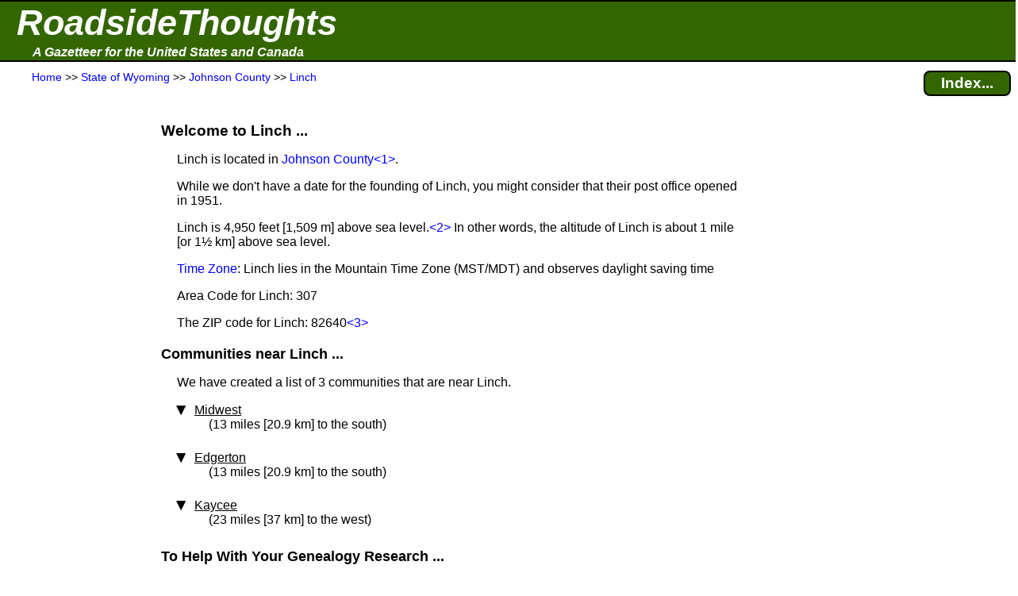

--- FILE ---
content_type: text/html; charset=UTF-8
request_url: https://roadsidethoughts.com/wy/linch-xx-johnson-profile.htm
body_size: 5003
content:
<!DOCTYPE html>
<html lang="en" prefix="og: https://ogp.me/ns#">
<head>
<title>Linch (Johnson County, WY)</title>
<meta name="description" content="Local information and community profile for Linch (Johnson County, State of Wyoming).  Contains: area code, zip code, time zone, elevation and much more.">
<meta charset="UTF-8">
<meta name="dcterms.rights" content="Copyright 2026 &copy; Manta BlueSky, All Rights Reserved">
<meta name="viewport" content="width=device-width, initial-scale=1.0">
<meta property="og:site_name" content="RoadsideThoughts">
<meta property="og:type" content="website">
<meta property="og:url" content="https://roadsidethoughts.com/wy/linch-xx-johnson-profile.htm">
<meta property="og:title" content="Linch (Johnson County, WY)">
<meta property="og:description" content="Local information and community profile for Linch (Johnson County, State of Wyoming).  Contains: area code, zip code, time zone, elevation and much more.">
<link rel="canonical" href="https://roadsidethoughts.com/wy/linch-xx-johnson-profile.htm">
<link rel="preconnect" href="https://rstcdn.com" crossorigin>
<link rel="preconnect" href="https://ajax.googleapis.com" crossorigin>
<link rel="preconnect" href="https://consent.cookiebot.com" crossorigin>
<link rel="stylesheet"  href="https://rstcdn.com/rwc.css" fetchpriority="high">
<link rel="icon" href="https://rstcdn.com/favicon.ico" type="image/x-icon">
<script defer id="Cookiebot" src="https://consent.cookiebot.com/uc.js" data-cbid="6c1cb960-63bd-4060-84fd-3e87d6b910ec" data-blockingmode="auto"></script>
<script src="https://rstcdn.com/rwc.js" async></script>
<script src="https://ajax.googleapis.com/ajax/libs/jquery/3.5.1/jquery.min.js"></script>

<link rel="stylesheet"  href="https://rstcdn.com/rwd.css" fetchpriority="low">

<script type="application/ld+json">
  { "@context":"https://schema.org",
    "@type":"WebPage",
    "@id":"https://roadsidethoughts.com/wy/linch-xx-johnson-profile.htm",
    "name":"Linch (Johnson County, WY)",
    "url":"https://roadsidethoughts.com/wy/linch-xx-johnson-profile.htm",
    "dateModified":"2026-01-26",
    "contentLocation":
       { "@type":"Place",
         "geo":
            { "@type":"GeoCoordinates",
              "latitude":"43.606324",
              "longitude":"-106.199572"
            }
      }
  }
</script>
<script>
jQuery(document).ready(function($)
{ var lstWidth = $(window).width();
$(window).resize(function()
{ if ($(window).width() != lstWidth)
{ lstWidth = $(window).width();
this.location.reload(false);  /* get page from cache */
}
});
});
</script>
</head>
<body>
<button id="goto" onclick="topFunction()" title="Go to top of this page"><span class="uar">&#9757;</span> &#160; Go to Top</button>
<header>
<table  id="top" class="bnr"><tr><td><a href="https://roadsidethoughts.com/" class="bnr1">RoadsideThoughts</a></td></tr><tr><td><a href="https://roadsidethoughts.com/" class="bnr2">A Gazetteer for the United States and Canada</a></td></tr></table>
<table class="brst"><tr><td class="brst1"><span itemscope itemtype="https://schema.org/BreadcrumbList"><span itemprop="itemListElement" itemscope itemtype="https://schema.org/ListItem"><a itemprop="item"  href="https://roadsidethoughts.com/" title="Home page for RoadsideThoughts: A Gazetteer for the United States and Canada"><span itemprop="name">Home</span></a><meta itemprop="position" content="1"></span> &gt;&gt;&#160;<span itemprop="itemListElement" itemscope itemtype="https://schema.org/ListItem"><a itemprop="item"  href="https://roadsidethoughts.com/wy/index.htm" title="State&#160;of&#160;Wyoming"><span itemprop="name">State&#160;of&#160;Wyoming</span></a><meta itemprop="position" content="2"></span> &gt;&gt;&#160;<span itemprop="itemListElement" itemscope itemtype="https://schema.org/ListItem"><a itemprop="item"  href="https://roadsidethoughts.com/wy/county/johnson-profile.htm" title="Johnson&#160;County"><span itemprop="name">Johnson&#160;County</span></a><meta itemprop="position" content="3"></span> &gt;&gt;&#160;<span itemprop="itemListElement" itemscope itemtype="https://schema.org/ListItem"><a itemprop="item"  href="https://roadsidethoughts.com/wy/linch-xx-johnson-profile.htm" title="Community of Linch"><span itemprop="name">Linch</span></a><meta itemprop="position" content="4"></span></span></td><td class="brst2"><a href="https://roadsidethoughts.com/wy/linch-xx-johnson-index.htm"  title="Find additional content for Linch" class="brst3">Index...</a></td></tr></table>
</header>
<main>
<table class="tgrid">
<tr><td><div id="tlm" class="tlm">
<aside>
<br><br><br><br>
<ins class="adsen_lmr">
<script async src="https://pagead2.googlesyndication.com/pagead/js/adsbygoogle.js?client=ca-pub-6853254609661254" 
     crossorigin="anonymous"></script>
<ins class="adsbygoogle" 
     style="display:block" 
     data-ad-client="ca-pub-6853254609661254" 
     data-ad-slot="9274911442" 
     data-ad-format="auto" 
     data-full-width-responsive="true"></ins> 
<script>
     (adsbygoogle = window.adsbygoogle || []).push({}); 
</script>
</ins>
<br><br><br><br><br><br>
<ins class="lmcn">
<a href="https://roadsidethoughts.com/coins/quarter-wy.htm"><div class="lmcn"><b>Learn About<br>The Commemorative<br>Quarter for<br>Wyoming</b><br><br>
<img src="https://rstcdn.com/imgs/awy_150nb.gif" height=150 width=150 loading="lazy" alt="The Commemorative Quarter for Wyoming"><br><br></div></a>
</ins>
<br><br><br><br><br><br>
<ins class="adsen_lmr">
<script async src="https://pagead2.googlesyndication.com/pagead/js/adsbygoogle.js?client=ca-pub-6853254609661254" 
     crossorigin="anonymous"></script>
<ins class="adsbygoogle" 
     style="display:block" 
     data-ad-client="ca-pub-6853254609661254" 
     data-ad-slot="6122134494" 
     data-matched-content-ui-type="image_stacked" 
     data-matched-content-rows-num="6" 
     data-matched-content-columns-num="1" 
     data-ad-format="autorelaxed"></ins> 
<script>
     (adsbygoogle = window.adsbygoogle || []).push({}); 
</script>
</ins>
</aside>
</div></td>
<td class="tbdy">
<div style="padding-left:15px" onclick="ddHide()">
<h1>Welcome to Linch&#160;...</h1>
<p class="i1">Linch is located in <a href="https://roadsidethoughts.com/wy/county/johnson-profile.htm">Johnson County</a><span class="adsen_notnar"><a href="#fn1" title="If you're interested in how the shape of Wyoming's counties&#160;...  Click to see the full footnote">&lt;1&gt;</a></span>.</p>
<p class="i1">While we don't have a date for the founding of&#160;Linch, you might consider that their post office opened&#160; in&#160;1951.  </p>
<p class="i1">Linch is&#160;4,950&#160;feet&#160;[1,509&#160;m] above sea&#160;level.<span class="adsen_notnar"><a href="#fn2" title="The elevation is an estimate for the area around Linch...  Click to see the full footnote">&lt;2&gt;</a></span>  In other words, the altitude of&#160;Linch is about&#160;1&#160;mile [or&#160;1&#189;&#160;km]&#160;above sea&#160;level.</p>
<p class="i1"><a href="https://roadsidethoughts.com/timezones.htm" title="Click for more information about Time Zones">Time Zone</a>: Linch lies in the Mountain Time Zone&#160;(MST/MDT) and observes daylight saving time</p>
<p class="i1">Area Code for Linch: 307</p>
<p class="i1">The ZIP code for&#160;Linch: 82640<span class="adsen_notnar"><a href="#fn3" title="ZIP Codes were created by the United&#160;States Postal Service&#160;(USPS) as&#160;...  Click to see the full footnote">&lt;3&gt;</a></span></p>
<h2>Communities near&#160;Linch&#160;...</h2>
<p class="i1">We have created a list of 3 communities that are near Linch.</p>
<ul class="tvu">
<li class="i1"><span class="caret"><u><u>Midwest</u></u></span><br><span class="i2">(13&#160;miles&#160;[20.9&#160;km] to the south)</span>
<ul class="tvu_nest">
<li class="i2">Jump to our Gazetteer entry for <a href="https://roadsidethoughts.com/wy/midwest-xx-natrona-profile.htm">Midwest</a></li><li class="i2">Midwest is located in Natrona County</li><li class="i2">Population from the 2020 Census:&#160;395&#160;people</li>
<li class="i2">Jump to <a href="https://www.jdoqocy.com/click-101065091-10775740?URL=https%3A%2F%2Fwww.tripadvisor.com%2FTourism-g60521-a_cja.10775740-a_cjp.101065091-m13092-Midwest_Wyoming-Vacations.html" title="TripAdvisor Tourism page for Midwest.">TripAdvisor's Tourism page</a> for Midwest&#160;<span class="adsen_notnar"><a href="#fn4" title="While we're fans and frequent users of TripAdvisor, you should know&#160;...  Click to see the full footnote">&lt;4&gt;</a></span></li>
<li class="i2"><u>Google driving directions:</u></li>
<li class="i3">From your <a href="https://maps.google.com/maps/dir/?api=1&destination=Midwest%2C%20Natrona+County%2C%20Wyoming">current location to Midwest</a> </li>
<li class="i3">From <a href="https://maps.google.com/maps/dir/?api=1&origin=43.606324%2C-106.199572&destination=Midwest%2C%20Natrona+County%2C%20Wyoming">Linch to Midwest</a> </li>
</ul></li><li class="i1"><span class="caret"><u><u>Edgerton</u></u></span><br><span class="i2">(13&#160;miles&#160;[20.9&#160;km] to the south)</span>
<ul class="tvu_nest">
<li class="i2">Jump to our Gazetteer entry for <a href="https://roadsidethoughts.com/wy/edgerton-xx-natrona-profile.htm">Edgerton</a></li><li class="i2">Edgerton is located in Natrona County</li><li class="i2">Population from the 2020 Census:&#160;206&#160;people</li>
<li class="i2">Jump to <a href="https://www.jdoqocy.com/click-101065091-10775740?URL=https%3A%2F%2Fwww.tripadvisor.com%2FTourism-g60455-a_cja.10775740-a_cjp.101065091-m13092-Edgerton_Wyoming-Vacations.html" title="TripAdvisor Tourism page for Edgerton.">TripAdvisor's Tourism page</a> for Edgerton&#160;<span class="adsen_notnar"><a href="#fn4" title="While we're fans and frequent users of TripAdvisor, you should know&#160;...  Click to see the full footnote">&lt;4&gt;</a></span></li>
<li class="i2"><u>Google driving directions:</u></li>
<li class="i3">From your <a href="https://maps.google.com/maps/dir/?api=1&destination=Edgerton%2C%20Natrona+County%2C%20Wyoming">current location to Edgerton</a> </li>
<li class="i3">From <a href="https://maps.google.com/maps/dir/?api=1&origin=43.606324%2C-106.199572&destination=Edgerton%2C%20Natrona+County%2C%20Wyoming">Linch to Edgerton</a> </li>
</ul></li><li class="i1"><span class="caret"><u><u>Kaycee</u></u></span><br><span class="i2">(23&#160;miles&#160;[37&#160;km] to the west)</span>
<ul class="tvu_nest">
<li class="i2">Jump to our Gazetteer entry for <a href="https://roadsidethoughts.com/wy/kaycee-xx-johnson-profile.htm">Kaycee</a></li><li class="i2">Kaycee is located in Johnson County</li><li class="i2">Population from the 2020 Census:&#160;289&#160;people</li>
<li class="i2">Jump to <a href="https://www.jdoqocy.com/click-101065091-10775740?URL=https%3A%2F%2Fwww.tripadvisor.com%2FTourism-g60495-a_cja.10775740-a_cjp.101065091-m13092-Kaycee_Wyoming-Vacations.html" title="TripAdvisor Tourism page for Kaycee.">TripAdvisor's Tourism page</a> for Kaycee&#160;<span class="adsen_notnar"><a href="#fn4" title="While we're fans and frequent users of TripAdvisor, you should know&#160;...  Click to see the full footnote">&lt;4&gt;</a></span></li>
<li class="i2"><u>Google driving directions:</u></li>
<li class="i3">From your <a href="https://maps.google.com/maps/dir/?api=1&destination=Kaycee%2C%20Johnson+County%2C%20Wyoming">current location to Kaycee</a> </li>
<li class="i3">From <a href="https://maps.google.com/maps/dir/?api=1&origin=43.606324%2C-106.199572&destination=Kaycee%2C%20Johnson+County%2C%20Wyoming">Linch to Kaycee</a> </li>
</ul></li></ul>
<h2 id="genealogy-helper">To Help With Your Genealogy Research&#160;...</h2>
<p class="i1">We have a couple of sections for those tracing their genealogy.</p>
<p class="i1">We're compiling a list of cemeteries that are in the area around&#160;Linch.  Our list includes the location of those cemeteries and we provide an overhead view.  See our <a href="https://roadsidethoughts.com/wy/linch-xx-johnson-cemeteries.htm">Cemetery List for&#160;Linch</a>.</p>
<p class="i1">Using the information from an&#160;1895&#160;Atlas, we've created a list of communities that were in the area of&#160;Linch.  Our list includes information such as whether the&#160;1895&#160;community had a post office or railroad service.  See our <a href="https://roadsidethoughts.com/wy/linch-xx-johnson-1890s.htm">List of 1890's Communities around Linch</a>.</p>
<p class="i1">We also have a detailed list of newspapers that have been published in the area around&#160;Linch.  See our <a href="https://roadsidethoughts.com/wy/linch-xx-johnson-localpapers.htm">Newspapers Page for&#160;Linch</a>.</p>
<h2>TripAdvisor Tourism Pages for&#160;Linch&#160;...</h2>
<p class="i1">Looking for more information about&#160;Linch?  A wonderful source is the TripAdvisor website.  We always start with the TripAdvisor Tourism page, where you can read an overview with links that will help you find lodging, restaurants and attractions.</p>
<p class="i1">In addition to the Tourism page for&#160;Linch, there are neighboring communities that also have Tourism pages.  More information about those communities can be found on our <a href="https://roadsidethoughts.com/wy/linch-xx-johnson-tripmap.htm">TripAdvisor Page for&#160;Linch</a>.</p>
<h2 id="discovery">Adding Linch to Our Gazetteer&#160;...</h2>
<p class="i1">We originally found mention of Linch in both the&#160;FIPS-55 and the&#160;GNIS.  For more information, see the <a href="https://roadsidethoughts.com/wy/linch-xx-johnson-misc.htm">FIPS and GNIS Codes</a> sections on our Miscellaneous Page.</p>
<p class="i1">From our notes, the earliest published mention we've found for Linch was in the document titled <i>List of Post Offices from Cameron Blevins and Richard Helbock</i>.<span class="adsen_notnar"><a href="#fn5" title="A copy of their list with background ...  Click to see the full footnote">&lt;5&gt;</a></span>  <br><br>From that list, the Linch post office opened in&#160;1951.</p><p class="i1">We also found Linch on a map titled <i>Shell Oil Road Map for Wyoming&#160;(1956)</i>.
<p class="i1">For more details, see <a href="https://roadsidethoughts.com/wy/linch-xx-johnson-mentions.htm">References and Mentions for Linch</a>.
<aside><h2 id="otrlinks">Off-the-Road Links&#160;...</h2>
<p class="i1">Unfortunately, we don't know of a website for&#160;Linch.  If you can help, please contact us through our <a href="https://roadsidethoughts.com/feedback.htm">Feedback Page</a>.</p><p class="i1 hi2">The official website for Johnson County: <a href="https://www.johnsoncowy.gov/" title="The official website for Johnson County.">https://www.johnsoncowy.gov/</a></p><p class="i1 hi2">The official website for State of Wyoming: <a href="https://www.wyo.gov/" title="The official website for State of Wyoming.">https://www.wyo.gov/</a></p>
</aside>
<div class="adsen_notnar"><a id="fn1"></a><a id="fn2"></a>
<section><h2>Footnotes&#160;...</h2>
<table class="ftn">
<tr><td class="ftn1 tp">&lt;1&gt;</td><td class="ftn2">If you're interested in how the shape of Wyoming's counties, including Johnson, have changed over time, we recommend the <a href="https://publications.newberry.org/ahcb/wy/" title="The Atlas of Historical County Boundaries for State of Wyoming">Atlas of Historical County Boundaries</a>.</td></tr>
<tr><td class="ftn1 tp"><a id="fn3"></a>&lt;2&gt;</td><td class="ftn2">The elevation is an estimate for the area around&#160;Linch - it will be higher in some places and lower in others.</td></tr>
<tr><td class="ftn1 tp"><a id="fn4"></a>&lt;3&gt;</td><td class="ftn2">ZIP Codes have been created by the United&#160;States Postal Service&#160;(USPS) as a way of grouping addresses to make delivery more efficient.  The boundaries of the ZIP&#160;Code can be changed, re-assigned, eliminated or overlapped with other ZIP&#160;Codes.  So keep in mind that any given ZIP&#160;Code is only 'loosely' associated with a community (such as&#160;Linch).  When looking for a ZIP&#160;Code, whether&#160;Linch or elsewhere, it's always best to check the website of the <a href="https://usps.com/" title="Click for the official website of the U.S. Postal Service (USPS).">United&#160;States Postal Service&#160;(USPS)</a>.</td></tr>
<tr><td class="ftn1 tp"><a id="fn5"></a>&lt;4&gt;</td><td class="ftn2">While we're fans and frequent users of TripAdvisor, you should know that we're also members of the TripAdvisor affiliate program.</td></tr>
<tr><td class="ftn1 tp"><a id="fn6"></a>&lt;5&gt;</td><td class="ftn2">A copy of their list with background information can be found at:<br><br> &#160; &#160; &#160; <a href="https://cblevins.github.io/us-post-offices/data-biography/">https://cblevins.github.io/us-post-offices/data-biography/</a></td></tr>
</table>
</section></div><br><br><br><br><br>
</div></td>
<td><div id="trm" class="trm">
<aside>
<ins class="adsen_rmr">
<script async src="https://pagead2.googlesyndication.com/pagead/js/adsbygoogle.js?client=ca-pub-6853254609661254" 
     crossorigin="anonymous"></script>
<ins class="adsbygoogle" 
     style="display:block" 
     data-ad-client="ca-pub-6853254609661254" 
     data-ad-slot="6122134494" 
     data-matched-content-ui-type="image_stacked" 
     data-matched-content-rows-num="1" 
     data-matched-content-columns-num="1" 
     data-ad-format="autorelaxed"></ins> 
<script>
     (adsbygoogle = window.adsbygoogle || []).push({}); 
</script>
</ins>
<br><br><br><br>
<ins class="adsen_rmr">
<script async src="https://pagead2.googlesyndication.com/pagead/js/adsbygoogle.js?client=ca-pub-6853254609661254" 
     crossorigin="anonymous"></script>
<ins class="adsbygoogle" 
     style="display:block" 
     data-ad-client="ca-pub-6853254609661254" 
     data-ad-slot="1931478165" 
     data-ad-format="auto" 
     data-full-width-responsive="true"></ins> 
<script>
     (adsbygoogle = window.adsbygoogle || []).push({}); 
</script>
</ins>
</aside>
</div></td>
</tr></table>
</main>
<footer>
<div class="hrpx2 wd80p ctr">&#160;</div><br><div class="ftr1"><div class="ftr2"></div>Copyright 2026 <br>All Rights Reserved</div><p class="ftr1">Thank you for visiting our website.</p><p class="ftr1">In closing, please keep in mind that we can not guarantee the accuracy or timeliness of the information on this website, so use with care.  We encourage you to double-check the information that is critical to you.</p><p class="ftr1">If you've found an error or have additional information that you would like to share, please don't hesitate to write: <a href="https://roadsidethoughts.com/feedback.htm">Click here to contact us.</a></p><p class="ftr1">This page was last modified/updated: 26 Jan 2026</p><br><br><br>
<script>
var toggler = document.getElementsByClassName("caret");
var i;
for (i = 0; i < toggler.length; i++)
    { toggler[i].addEventListener("click", function()
        { this.parentElement.querySelector(".tvu_nest").classList.toggle("tvu_act");
          this.classList.toggle("caret-down");
        }
    );
}
function ddMenu()
  { var x = document.getElementById("ddContents");
    if (x.style.display === "block")
       { x.style.display = "none";
       }
    else
       { x.style.display = "block";
       }
  }
function ddHide()
  { var x = document.getElementById("ddContents");
    x.style.display = "none";
  }
$('.toggle').click(function(e)
  { e.preventDefault();
    var $this = $(this);
    if ($this.next().hasClass('show'))
       { $this.next().removeClass('show');
         $this.next().slideUp(350);
       }
    else { $this.parent().parent().find('li .inner').removeClass('show');
           $this.parent().parent().find('li .inner').slideUp(350);
           $this.next().toggleClass('show');
           $this.next().slideToggle(350);
         }
  });
</script>
<noscript>We're sorry, navigation for this website requires JavaScript and your browser does not support it.</noscript>
</footer>
<br><br><br><br><br>
<script defer src="https://static.cloudflareinsights.com/beacon.min.js/vcd15cbe7772f49c399c6a5babf22c1241717689176015" integrity="sha512-ZpsOmlRQV6y907TI0dKBHq9Md29nnaEIPlkf84rnaERnq6zvWvPUqr2ft8M1aS28oN72PdrCzSjY4U6VaAw1EQ==" data-cf-beacon='{"version":"2024.11.0","token":"4f62c8cce2f24d00b32cf92ae4f0fc72","server_timing":{"name":{"cfCacheStatus":true,"cfEdge":true,"cfExtPri":true,"cfL4":true,"cfOrigin":true,"cfSpeedBrain":true},"location_startswith":null}}' crossorigin="anonymous"></script>
</body>
</html>


--- FILE ---
content_type: text/html; charset=utf-8
request_url: https://www.google.com/recaptcha/api2/aframe
body_size: 269
content:
<!DOCTYPE HTML><html><head><meta http-equiv="content-type" content="text/html; charset=UTF-8"></head><body><script nonce="7oDZOTKiTdgIPYwpX_jVNg">/** Anti-fraud and anti-abuse applications only. See google.com/recaptcha */ try{var clients={'sodar':'https://pagead2.googlesyndication.com/pagead/sodar?'};window.addEventListener("message",function(a){try{if(a.source===window.parent){var b=JSON.parse(a.data);var c=clients[b['id']];if(c){var d=document.createElement('img');d.src=c+b['params']+'&rc='+(localStorage.getItem("rc::a")?sessionStorage.getItem("rc::b"):"");window.document.body.appendChild(d);sessionStorage.setItem("rc::e",parseInt(sessionStorage.getItem("rc::e")||0)+1);localStorage.setItem("rc::h",'1769833369601');}}}catch(b){}});window.parent.postMessage("_grecaptcha_ready", "*");}catch(b){}</script></body></html>